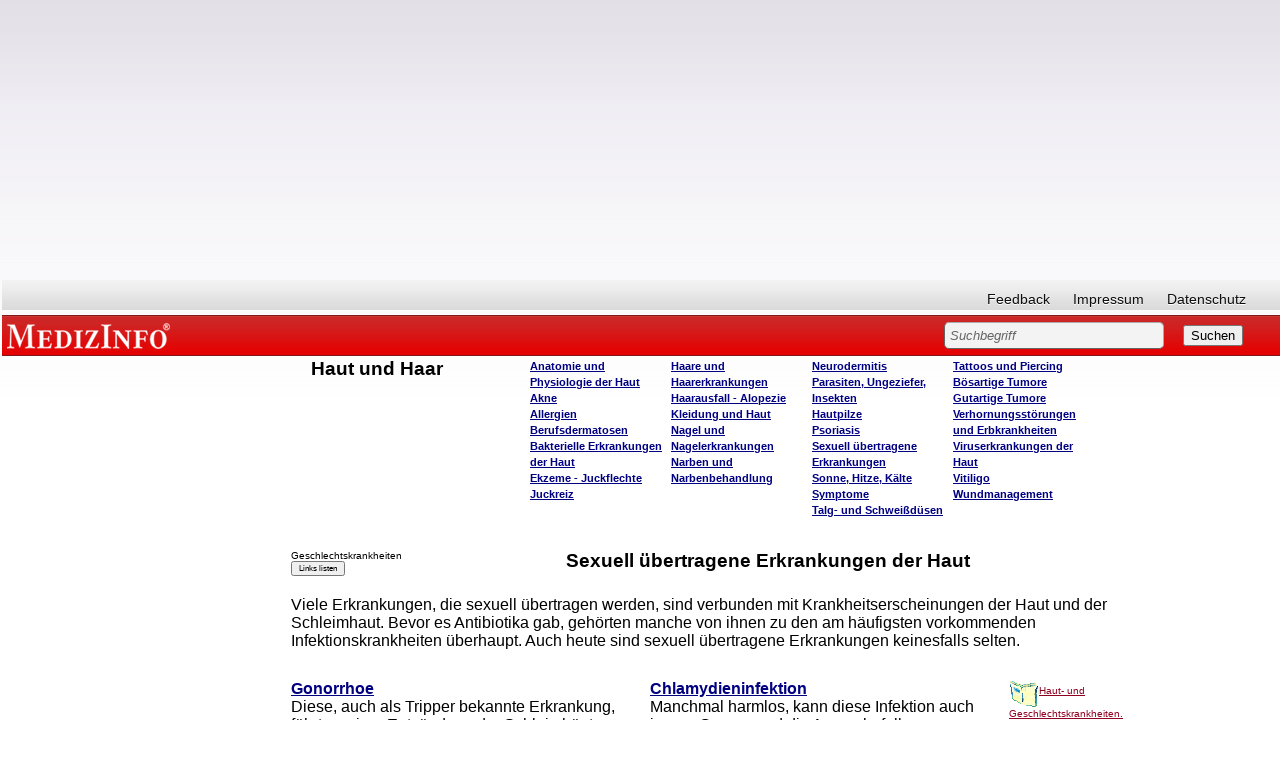

--- FILE ---
content_type: text/html; charset=iso-8859-1
request_url: https://www.medizinfo.de/hautundhaar/sex/sex.htm
body_size: 10776
content:
<html><head><script>var __ezHttpConsent={setByCat:function(src,tagType,attributes,category,force,customSetScriptFn=null){var setScript=function(){if(force||window.ezTcfConsent[category]){if(typeof customSetScriptFn==='function'){customSetScriptFn();}else{var scriptElement=document.createElement(tagType);scriptElement.src=src;attributes.forEach(function(attr){for(var key in attr){if(attr.hasOwnProperty(key)){scriptElement.setAttribute(key,attr[key]);}}});var firstScript=document.getElementsByTagName(tagType)[0];firstScript.parentNode.insertBefore(scriptElement,firstScript);}}};if(force||(window.ezTcfConsent&&window.ezTcfConsent.loaded)){setScript();}else if(typeof getEzConsentData==="function"){getEzConsentData().then(function(ezTcfConsent){if(ezTcfConsent&&ezTcfConsent.loaded){setScript();}else{console.error("cannot get ez consent data");force=true;setScript();}});}else{force=true;setScript();console.error("getEzConsentData is not a function");}},};</script>
<script>var ezTcfConsent=window.ezTcfConsent?window.ezTcfConsent:{loaded:false,store_info:false,develop_and_improve_services:false,measure_ad_performance:false,measure_content_performance:false,select_basic_ads:false,create_ad_profile:false,select_personalized_ads:false,create_content_profile:false,select_personalized_content:false,understand_audiences:false,use_limited_data_to_select_content:false,};function getEzConsentData(){return new Promise(function(resolve){document.addEventListener("ezConsentEvent",function(event){var ezTcfConsent=event.detail.ezTcfConsent;resolve(ezTcfConsent);});});}</script>
<script>if(typeof _setEzCookies!=='function'){function _setEzCookies(ezConsentData){var cookies=window.ezCookieQueue;for(var i=0;i<cookies.length;i++){var cookie=cookies[i];if(ezConsentData&&ezConsentData.loaded&&ezConsentData[cookie.tcfCategory]){document.cookie=cookie.name+"="+cookie.value;}}}}
window.ezCookieQueue=window.ezCookieQueue||[];if(typeof addEzCookies!=='function'){function addEzCookies(arr){window.ezCookieQueue=[...window.ezCookieQueue,...arr];}}
addEzCookies([{name:"ezoab_140607",value:"mod57; Path=/; Domain=medizinfo.de; Max-Age=7200",tcfCategory:"store_info",isEzoic:"true",},{name:"ezosuibasgeneris-1",value:"4cb5abac-9a24-4b6b-6ec5-67e680b37b8b; Path=/; Domain=medizinfo.de; Expires=Fri, 22 Jan 2027 22:05:12 UTC; Secure; SameSite=None",tcfCategory:"understand_audiences",isEzoic:"true",}]);if(window.ezTcfConsent&&window.ezTcfConsent.loaded){_setEzCookies(window.ezTcfConsent);}else if(typeof getEzConsentData==="function"){getEzConsentData().then(function(ezTcfConsent){if(ezTcfConsent&&ezTcfConsent.loaded){_setEzCookies(window.ezTcfConsent);}else{console.error("cannot get ez consent data");_setEzCookies(window.ezTcfConsent);}});}else{console.error("getEzConsentData is not a function");_setEzCookies(window.ezTcfConsent);}</script><script type="text/javascript" data-ezscrex='false' data-cfasync='false'>window._ezaq = Object.assign({"edge_cache_status":12,"edge_response_time":418,"url":"https://www.medizinfo.de/hautundhaar/sex/sex.htm"}, typeof window._ezaq !== "undefined" ? window._ezaq : {});</script><script type="text/javascript" data-ezscrex='false' data-cfasync='false'>window._ezaq = Object.assign({"ab_test_id":"mod57"}, typeof window._ezaq !== "undefined" ? window._ezaq : {});window.__ez=window.__ez||{};window.__ez.tf={};</script><script type="text/javascript" data-ezscrex='false' data-cfasync='false'>window.ezDisableAds = true;</script><script data-ezscrex='false' data-cfasync='false' data-pagespeed-no-defer>var __ez=__ez||{};__ez.stms=Date.now();__ez.evt={};__ez.script={};__ez.ck=__ez.ck||{};__ez.template={};__ez.template.isOrig=true;window.__ezScriptHost="//www.ezojs.com";__ez.queue=__ez.queue||function(){var e=0,i=0,t=[],n=!1,o=[],r=[],s=!0,a=function(e,i,n,o,r,s,a){var l=arguments.length>7&&void 0!==arguments[7]?arguments[7]:window,d=this;this.name=e,this.funcName=i,this.parameters=null===n?null:w(n)?n:[n],this.isBlock=o,this.blockedBy=r,this.deleteWhenComplete=s,this.isError=!1,this.isComplete=!1,this.isInitialized=!1,this.proceedIfError=a,this.fWindow=l,this.isTimeDelay=!1,this.process=function(){f("... func = "+e),d.isInitialized=!0,d.isComplete=!0,f("... func.apply: "+e);var i=d.funcName.split("."),n=null,o=this.fWindow||window;i.length>3||(n=3===i.length?o[i[0]][i[1]][i[2]]:2===i.length?o[i[0]][i[1]]:o[d.funcName]),null!=n&&n.apply(null,this.parameters),!0===d.deleteWhenComplete&&delete t[e],!0===d.isBlock&&(f("----- F'D: "+d.name),m())}},l=function(e,i,t,n,o,r,s){var a=arguments.length>7&&void 0!==arguments[7]?arguments[7]:window,l=this;this.name=e,this.path=i,this.async=o,this.defer=r,this.isBlock=t,this.blockedBy=n,this.isInitialized=!1,this.isError=!1,this.isComplete=!1,this.proceedIfError=s,this.fWindow=a,this.isTimeDelay=!1,this.isPath=function(e){return"/"===e[0]&&"/"!==e[1]},this.getSrc=function(e){return void 0!==window.__ezScriptHost&&this.isPath(e)&&"banger.js"!==this.name?window.__ezScriptHost+e:e},this.process=function(){l.isInitialized=!0,f("... file = "+e);var i=this.fWindow?this.fWindow.document:document,t=i.createElement("script");t.src=this.getSrc(this.path),!0===o?t.async=!0:!0===r&&(t.defer=!0),t.onerror=function(){var e={url:window.location.href,name:l.name,path:l.path,user_agent:window.navigator.userAgent};"undefined"!=typeof _ezaq&&(e.pageview_id=_ezaq.page_view_id);var i=encodeURIComponent(JSON.stringify(e)),t=new XMLHttpRequest;t.open("GET","//g.ezoic.net/ezqlog?d="+i,!0),t.send(),f("----- ERR'D: "+l.name),l.isError=!0,!0===l.isBlock&&m()},t.onreadystatechange=t.onload=function(){var e=t.readyState;f("----- F'D: "+l.name),e&&!/loaded|complete/.test(e)||(l.isComplete=!0,!0===l.isBlock&&m())},i.getElementsByTagName("head")[0].appendChild(t)}},d=function(e,i){this.name=e,this.path="",this.async=!1,this.defer=!1,this.isBlock=!1,this.blockedBy=[],this.isInitialized=!0,this.isError=!1,this.isComplete=i,this.proceedIfError=!1,this.isTimeDelay=!1,this.process=function(){}};function c(e,i,n,s,a,d,c,u,f){var m=new l(e,i,n,s,a,d,c,f);!0===u?o[e]=m:r[e]=m,t[e]=m,h(m)}function h(e){!0!==u(e)&&0!=s&&e.process()}function u(e){if(!0===e.isTimeDelay&&!1===n)return f(e.name+" blocked = TIME DELAY!"),!0;if(w(e.blockedBy))for(var i=0;i<e.blockedBy.length;i++){var o=e.blockedBy[i];if(!1===t.hasOwnProperty(o))return f(e.name+" blocked = "+o),!0;if(!0===e.proceedIfError&&!0===t[o].isError)return!1;if(!1===t[o].isComplete)return f(e.name+" blocked = "+o),!0}return!1}function f(e){var i=window.location.href,t=new RegExp("[?&]ezq=([^&#]*)","i").exec(i);"1"===(t?t[1]:null)&&console.debug(e)}function m(){++e>200||(f("let's go"),p(o),p(r))}function p(e){for(var i in e)if(!1!==e.hasOwnProperty(i)){var t=e[i];!0===t.isComplete||u(t)||!0===t.isInitialized||!0===t.isError?!0===t.isError?f(t.name+": error"):!0===t.isComplete?f(t.name+": complete already"):!0===t.isInitialized&&f(t.name+": initialized already"):t.process()}}function w(e){return"[object Array]"==Object.prototype.toString.call(e)}return window.addEventListener("load",(function(){setTimeout((function(){n=!0,f("TDELAY -----"),m()}),5e3)}),!1),{addFile:c,addFileOnce:function(e,i,n,o,r,s,a,l,d){t[e]||c(e,i,n,o,r,s,a,l,d)},addDelayFile:function(e,i){var n=new l(e,i,!1,[],!1,!1,!0);n.isTimeDelay=!0,f(e+" ...  FILE! TDELAY"),r[e]=n,t[e]=n,h(n)},addFunc:function(e,n,s,l,d,c,u,f,m,p){!0===c&&(e=e+"_"+i++);var w=new a(e,n,s,l,d,u,f,p);!0===m?o[e]=w:r[e]=w,t[e]=w,h(w)},addDelayFunc:function(e,i,n){var o=new a(e,i,n,!1,[],!0,!0);o.isTimeDelay=!0,f(e+" ...  FUNCTION! TDELAY"),r[e]=o,t[e]=o,h(o)},items:t,processAll:m,setallowLoad:function(e){s=e},markLoaded:function(e){if(e&&0!==e.length){if(e in t){var i=t[e];!0===i.isComplete?f(i.name+" "+e+": error loaded duplicate"):(i.isComplete=!0,i.isInitialized=!0)}else t[e]=new d(e,!0);f("markLoaded dummyfile: "+t[e].name)}},logWhatsBlocked:function(){for(var e in t)!1!==t.hasOwnProperty(e)&&u(t[e])}}}();__ez.evt.add=function(e,t,n){e.addEventListener?e.addEventListener(t,n,!1):e.attachEvent?e.attachEvent("on"+t,n):e["on"+t]=n()},__ez.evt.remove=function(e,t,n){e.removeEventListener?e.removeEventListener(t,n,!1):e.detachEvent?e.detachEvent("on"+t,n):delete e["on"+t]};__ez.script.add=function(e){var t=document.createElement("script");t.src=e,t.async=!0,t.type="text/javascript",document.getElementsByTagName("head")[0].appendChild(t)};__ez.dot=__ez.dot||{};__ez.queue.addFileOnce('/detroitchicago/boise.js', '/detroitchicago/boise.js?gcb=195-3&cb=5', true, [], true, false, true, false);__ez.queue.addFileOnce('/parsonsmaize/abilene.js', '/parsonsmaize/abilene.js?gcb=195-3&cb=e80eca0cdb', true, [], true, false, true, false);__ez.queue.addFileOnce('/parsonsmaize/mulvane.js', '/parsonsmaize/mulvane.js?gcb=195-3&cb=e75e48eec0', true, ['/parsonsmaize/abilene.js'], true, false, true, false);__ez.queue.addFileOnce('/detroitchicago/birmingham.js', '/detroitchicago/birmingham.js?gcb=195-3&cb=539c47377c', true, ['/parsonsmaize/abilene.js'], true, false, true, false);</script>
<script data-ezscrex="false" type="text/javascript" data-cfasync="false">window._ezaq = Object.assign({"ad_cache_level":0,"adpicker_placement_cnt":0,"ai_placeholder_cache_level":0,"ai_placeholder_placement_cnt":-1,"domain":"medizinfo.de","domain_id":140607,"ezcache_level":1,"ezcache_skip_code":0,"has_bad_image":0,"has_bad_words":0,"is_sitespeed":0,"lt_cache_level":0,"response_size":28453,"response_size_orig":22576,"response_time_orig":607,"template_id":5,"url":"https://www.medizinfo.de/hautundhaar/sex/sex.htm","word_count":0,"worst_bad_word_level":0}, typeof window._ezaq !== "undefined" ? window._ezaq : {});__ez.queue.markLoaded('ezaqBaseReady');</script>
<script type='text/javascript' data-ezscrex='false' data-cfasync='false'>
window.ezAnalyticsStatic = true;

function analyticsAddScript(script) {
	var ezDynamic = document.createElement('script');
	ezDynamic.type = 'text/javascript';
	ezDynamic.innerHTML = script;
	document.head.appendChild(ezDynamic);
}
function getCookiesWithPrefix() {
    var allCookies = document.cookie.split(';');
    var cookiesWithPrefix = {};

    for (var i = 0; i < allCookies.length; i++) {
        var cookie = allCookies[i].trim();

        for (var j = 0; j < arguments.length; j++) {
            var prefix = arguments[j];
            if (cookie.indexOf(prefix) === 0) {
                var cookieParts = cookie.split('=');
                var cookieName = cookieParts[0];
                var cookieValue = cookieParts.slice(1).join('=');
                cookiesWithPrefix[cookieName] = decodeURIComponent(cookieValue);
                break; // Once matched, no need to check other prefixes
            }
        }
    }

    return cookiesWithPrefix;
}
function productAnalytics() {
	var d = {"pr":[6],"omd5":"61e5eb21a4ca73fd084a2279d043e386","nar":"risk score"};
	d.u = _ezaq.url;
	d.p = _ezaq.page_view_id;
	d.v = _ezaq.visit_uuid;
	d.ab = _ezaq.ab_test_id;
	d.e = JSON.stringify(_ezaq);
	d.ref = document.referrer;
	d.c = getCookiesWithPrefix('active_template', 'ez', 'lp_');
	if(typeof ez_utmParams !== 'undefined') {
		d.utm = ez_utmParams;
	}

	var dataText = JSON.stringify(d);
	var xhr = new XMLHttpRequest();
	xhr.open('POST','/ezais/analytics?cb=1', true);
	xhr.onload = function () {
		if (xhr.status!=200) {
            return;
		}

        if(document.readyState !== 'loading') {
            analyticsAddScript(xhr.response);
            return;
        }

        var eventFunc = function() {
            if(document.readyState === 'loading') {
                return;
            }
            document.removeEventListener('readystatechange', eventFunc, false);
            analyticsAddScript(xhr.response);
        };

        document.addEventListener('readystatechange', eventFunc, false);
	};
	xhr.setRequestHeader('Content-Type','text/plain');
	xhr.send(dataText);
}
__ez.queue.addFunc("productAnalytics", "productAnalytics", null, true, ['ezaqBaseReady'], false, false, false, true);
</script><base href="https://www.medizinfo.de/hautundhaar/sex/sex.htm"/>
<title>Übersicht: Sexuell übertragene Hautkrankheiten</title>
<meta name="GENERATOR" content="Microsoft FrontPage 3.0"/>
<meta name="description" content="Die Haut ist das größte Organ des Menschen und hat vielfältige Aufgaben zu erfüllen. Sie bietet Schutz vor schädigenden Umwelteinflüssen und beinhaltet den Tastsinn, das Schmerz-, Wärme- und Kälteempfinden. Die Haut kann sogar Gefühle ausdrücken. Durch ihren direkten Kontakt mit der Aussenwelt ist die Haut vielen schädigenden Einflüssen ausgesetzt. Hauterkrankungen nehmen immer mehr zu. Sie sind vielfach nicht nur unangenehm und sehen häufig nicht sehr schön aus, sie können auch weitreichende Folgen auf Körper und Geist haben. Das zeigt diese Darstellung der häufigsten Erkrankungen der Haut, Haare und Nägel."/>
<meta name="keywords" content="Haut;Hauterkrankungen;Dermatologie;Haar;Nagel;Epidermis;Lederhaut;Hauttypen;Macula;Quaddel;Utrica;Vesicula;Pustula;Ulcus;Schuppen;Bakterien;Grindflechte;Wundrose;Erythrasma;Strahlenpilzkrankheit;Phlegmone;Hauttuberkulose;Lepra;Seborrhö;Hyperplasie;Anhidrose;Hyperhidrose;Hidradenitis;Follikulitis;Furunkel;Karbunkel;Alopezie;Hypertrichose;Krätze;Skabies;Läuse;Flöhe;Wanzen;Zecken;Paronychie;Onychogryphose;Albinismus;Depigmentierung;Vitiligo;Leberfleck;Melasma;Soor;Kandidose;Dermatosen;Tineae;Akne;Psoriasis;Neurodermitis;Tripper;Gonorhö;Chlamydieninfektionen;Syphilis;Lues;Herpes;Schuppenflechte;Psoriasis;Ichthyosis;Erythrodermien;Gürtelrose;Herpes zoster;Warzen;Pocken;Keloide;Muttermal;Nävi;Feuermal;Blutschwämmchen;Hämangiom;Basaliom;Hautkrebs;Spinaliom;Malignes Melanom;Karposi-Sarkom;Sonnenbrand;Verbrennungen;Erfrierungen;Hautpflege;Pemphigus;Phemphigoide;Lupus erythematodes;Sklerodermie;Allergien;Nesselsucht;Ödem;anaphylaktischer Schock;Ekzem;Kontaktekzem;Arzneiexanthem"/>
<meta name="robots" content="follow"/>
<basefont face="Helvetica, Arial"></basefont>
<link rel="stylesheet" type="text/css" href="//www.medizinfo.de/medizinfo/css/medizinfo.css"/>

<meta name="Microsoft Theme" content="none"/>
<meta name="Microsoft Border" content="tlrb, default"/>
<link rel='canonical' href='https://www.medizinfo.de/hautundhaar/sex/sex.htm' />
<script type='text/javascript'>
var ezoTemplate = 'orig_site';
var ezouid = '1';
var ezoFormfactor = '1';
</script><script data-ezscrex="false" type='text/javascript'>
var soc_app_id = '0';
var did = 140607;
var ezdomain = 'medizinfo.de';
var ezoicSearchable = 1;
</script></head>

<body bgcolor="white" text="black" link="navy" vlink="purple" alink="navy" font-family="Arial, Helvetica"><!--msnavigation--><table border="0" cellpadding="0" cellspacing="0" width="100%"><tbody><tr><td>
	<p>
	</p>
	<p>
	</p><div class="custom_width">
<!-- start David script section -->
<script type="text/javascript" src="//ajax.googleapis.com/ajax/libs/jquery/1.4.2/jquery.min.js"></script>
<!-- End David script section -->

<!-- start Adsense automatische Anzeigen -->
<script async="" src="//pagead2.googlesyndication.com/pagead/js/adsbygoogle.js"></script>
<script>
     (adsbygoogle = window.adsbygoogle || []).push({
          google_ad_client: "ca-pub-3773743704862245",
          enable_page_level_ads: true
     });
</script>
<!-- ENDE Adsense automatische Anzeigen -->

<!-- Google ADS Start //-->
<script async="" src="https://pagead2.googlesyndication.com/pagead/js/adsbygoogle.js"></script>
<ins class="adsbygoogle" style="display:block; text-align:center;" data-ad-layout="in-article" data-ad-format="fluid" data-ad-client="ca-pub-3773743704862245" data-ad-slot="1588075039"></ins>
<script>
     (adsbygoogle = window.adsbygoogle || []).push({});
</script>
<!-- Google ADS Ende //-->

<style>
body.naMediaAd_WALLPAPER {
  margin-top: 0;
  margin-right: 0;
  min-width: 880px;
  width: expression(document.body.clientWidth < 880 ? "880px" : "auto");
}

body.naMediaAd_WALLPAPER {
  position: relative;
  min-width: 880px;
  width: expression(document.body.clientWidth < 880 ? "880px": "auto");
  height: 1%;
}

body.naMediaAd_WALLPAPER #nab_top_container2 {
  height: 90px;
}

body.naMediaAd_WALLPAPER #nab_top_container1 {
  position: absolute;
  top: 0px;
  right: 160px;
}

body.naMediaAd_WALLPAPER .naMediaAd_SUPERBANNER {
  text-align: right;
}

body.naMediaAd_WALLPAPER div.header_wallpaper {
  width: 160px;
  min-width: 160px;
}

body.naMediaAd_WALLPAPER td.spacer {
  background-color: #fff;
}

body.naMediaAd_WALLPAPER #nab_side_container { 
}

body.naMediaAd_WALLPAPER .naMediadAd_WIDE_SKYSCRAPER {
  width: 160px;
  text-align: left;
}
</style>






<div id="ip_page_wrapper">
	<div id="ip_content_wrapper">



<div id="header">
				<div id="nav">
										<ul id="primary">
						
					</ul>
					<ul id="secondary">
						<li><a href="/html/feedbackform.htm">Feedback</a></li>
						<li><a href="/html/presse.html#Impressum">Impressum</a></li>
						<li><a href="/html/datenschutzerklaerung.html">Datenschutz</a></li>
						
					</ul>
					<br class="clear"/>
				</div><!--nav ende-->
				
				<div id="topBar">
					<h6 id="topBar"><a href="//www.medizinfo.de/" rel="home" title="Unabhängige Informationen über Krankheiten, Symptome, Therapien und Vorbeugemaßnahmen" target="_parent">MEDIZINFO</a></h6> 
					<div id="search">
						<form method="GET" action="/dhtml/search.php"><input type="hidden" name="ps" value="20"/><input type="hidden" name="LocalCharset" value="iso-8859-1"/><input type="hidden" name="o" value="0"/><input type="hidden" name="m" value="bool"/>
						
							<input type="text" size="40" name="q" value="Suchbegriff" class="sField"/>
							<input type="submit" value="Suchen"/>
												</form>
					

</div>
				</div><!--topBar ende-->
				
				</div><!--header ende-->
				
<div id="naMediaAd_BILLBOARD">

</div>
<div id="nab_top_container2">
<div id="nab_top_container">
<div align="center" id="naMediaAd_SUPERBANNER">
<!-- Netzathleten Zwischenschichtaufruf Start //-->
<!-- Netzathleten Zwischenschichtaufruf Start //-->
</div>
</div>
</div>	
		
<!--Löschen bzw. Wiederherstellen von Text in Textfeldern-->
<script type="text/javascript"> 
	function init(){
	var inp = document.getElementsByTagName('input');
	for(var i = 0; i < inp.length; i++) {
		if(inp[i].type == 'text') {
			inp[i].setAttribute('rel',inp[i].defaultValue)
			inp[i].onfocus = function() {
				if(this.value == this.getAttribute('rel')) {
					this.value = '';
				} else {
					return false;
				}
			}
			inp[i].onblur = function() {
				if(this.value == '') {
					this.value = this.getAttribute('rel');
				} else {
					return false;
				}
			}
			inp[i].ondblclick = function() {
				this.value = this.getAttribute('rel')
			}
		}
	}
}
if(document.childNodes) {
	window.onload = init
}
</script>

</div>


<p></p>
	<div>
		<table id="webnavigation" border="0" cellspacing="0" cellpadding="2">
			<tbody><tr>
				<td class="wspace"></td>
				<td class="webnav1"></td>
				<td>
				<table width="100%">
					<tbody><tr>
						<script type="text/javascript">
<!--

var currentPage = document.location.href.substring(document.location.href.lastIndexOf("/")+1, document.location.href.length);

if(currentPage =="start.shtml")

document.write("<td class=\"webnavwide\"></td>");


else 
{
 document.write("<td class=\"webnavtight\"></td>");
  };
//--></script>
						<td class="webnav2" valign="top"><a name="top"></a>
						<h1>Haut und Haar</h1>
						</td>
						<td class="webnav3" valign="top">
												<h4>
						<a href="../anatomie/anatomie.htm">Anatomie und 
												Physiologie der Haut</a><br/>
												<a href="../akne/akne.htm">Akne</a> <br/>
						<a href="../allergie/allergie.htm">Allergien</a> <br/>
						<a href="../berufsdermatosen/start.shtml">
						Berufsdermatosen</a> <br/>
						<a href="../bakterien/bakterien.htm">Bakterielle 
												Erkrankungen der Haut</a> <br/>
						<a href="../ekzeme/start.shtml">Ekzeme - 
						Juckflechte </a> <br/>
						<a href="../juckreiz/start.shtml">Juckreiz</a></h4>
						</td>
						<td class="webnav4" valign="top">
					
						<h4>
						<a href="../haar/haar.htm">Haare und Haarerkrankungen</a> <br/>
						<a href="../haar/haarausfall/start.shtml">Haarausfall - 
						Alopezie</a> <br/>
						<a href="../kleidung/kleidung.htm">Kleidung und Haut</a><br/>
						<a href="../nagel/nagel.htm">Nagel und Nagelerkrankungen</a> <br/>
						<a href="../narben/start.shtml">Narben und 
						Narbenbehandlung</a> </h4>
						</td>
						<td class="webnav5" valign="top">
						<h4>
						<a href="../neurodermitis/start.shtml">Neurodermitis</a>
						<br/>
						<a href="../parasiten/parasiten.htm">Parasiten, 
						Ungeziefer, Insekten</a> <br/>
						<a href="../pilze/pilze.htm">Hautpilze</a> <br/>
						<a href="../psoriasis/start.shtml">Psoriasis</a> <br/>
						<a href="sex.htm">Sexuell übertragene 
						Erkrankungen</a> <br/>
						<a href="../sonne/sonne.htm">Sonne, Hitze, Kälte</a><br/>
						<a href="../symptome.htm">
						Symptome</a><br/>
						<a href="../druesen/druesen.htm">Talg- und Schweißdüsen</a>
						</h4>
						</td>
						
						
						<td class="webnav6" valign="top">		<h4>
						<a href="../tattoo/tattoo.htm">Tattoos und Piercing</a>
						<br/>
						<a href="../t2/t2.htm">Bösartige Tumore</a> <br/>
						<a href="../t1/t1.htm">Gutartige Tumore</a> <br/>
						<a href="../horn.htm">Verhornungsstörungen und Erbkrankheiten</a> <br/>
						<a href="../viren/viren.htm">Viruserkrankungen der Haut</a> <br/>
						<a href="../vitiligo/start.shtml">Vitiligo</a> <br/>
						<a href="../../wundmanagement/wundmanagement.htm">
						Wundmanagement</a> </h4></td>

						
						
						<td>
						<div class="header_wallpaper">
						</div>
						</td>
					</tr>
				</tbody></table>
				</td>
				<td width="184px"></td>
			</tr>
		</tbody></table>
	</div>


	</div></div></td></tr><!--msnavigation--></tbody></table><!--msnavigation--><table dir="ltr" border="0" cellpadding="0" cellspacing="0" width="100%"><tbody><tr><td valign="top" width="1%">

<div id="mainnavigation">
	
	<div id="col_sideleft">



<div id="nointelliTXT">

<div id="colAdsense">

<script async="" src="https://pagead2.googlesyndication.com/pagead/js/adsbygoogle.js"></script>
<!-- arne_neu_160x600 -->
<ins class="adsbygoogle" style="display:inline-block;width:160px;height:600px" data-ad-client="ca-pub-3773743704862245" data-ad-slot="2383323570"></ins>
<script>
(adsbygoogle = window.adsbygoogle || []).push({});
</script>

</div><!--colAdsense ende-->
</div><!--nointelliTXT ende-->


</div><!--col_sideleft ende-->


	</div>
<p>
<script type="text/javascript">
<!--

var navheight = document.getElementById("webnavigation").offsetHeight;
var add = 11;

var height = add*1+navheight*1;
document.getElementById("mainnavigation").style.marginTop = "-"+height+"px";

//--></script>
</p>
</td><td valign="top" width="24"></td><!--msnavigation--><td valign="top">
<div align="center"><center>

<table border="0" width="90%" bgcolor="#FFFFFF" cellspacing="10">
  <tbody><tr>
    <td width="30%" bgcolor="#FFFFFF" valign="top"><form action="/dhtml/medizinfo.php" method="POST">
      <input type="hidden" name="fkopf" value="suchkopf.html"/><input type="hidden" name="mainindex" value=""/><input type="hidden" name="ressorts" value="Geschlechtskrankheiten"/><div align="left"><p><font face="Helvetica, Arial" size="1">Geschlechtskrankheiten<br/>
      <input type="submit" value="Links listen" style="font-family: Arial; font-size: 8"/></font></p>
      </div>
    </form>
    </td>
    <td width="70%" bgcolor="#FFFFFF" valign="top"><font face="Helvetica, Arial"><big><strong>Sexuell
    übertragene Erkrankungen der Haut</strong></big></font></td>
  </tr>
  <tr>
    <td width="100%" colspan="2"><font face="Helvetica, Arial">Viele Erkrankungen, die sexuell
    übertragen werden, sind verbunden mit Krankheitserscheinungen der Haut und der
    Schleimhaut. Bevor es Antibiotika gab, gehörten manche von ihnen zu den am häufigsten
    vorkommenden Infektionskrankheiten überhaupt. Auch heute sind sexuell übertragene
    Erkrankungen keinesfalls selten. </font></td>
  </tr>
</tbody></table>
</center></div><div align="center"><center>

<table border="0" width="90%" cellspacing="10" bgcolor="#FFFFFF">
  <tbody><tr>
    <td width="40%" bgcolor="#FFFFFF" valign="top" align="left"><font face="Helvetica, Arial"><a href="gonorhoe.htm"><strong>Gonorrhoe</strong></a><br/>
    Diese, auch als Tripper bekannte Erkrankung, führt zu einer Entzündung der
    Schleimhäute.</font></td>
    <td width="40%" bgcolor="#FFFFFF" valign="top" align="left"><font face="Helvetica, Arial"><a href="chlamydien.htm"><strong>Chlamydieninfektion</strong></a><br/>
    Manchmal harmlos, kann diese Infektion auch innere Organe und die Augen befallen.</font></td>
    <td width="20%" bgcolor="#FFFFFF" valign="top" align="left"><font face="Helvetica, Arial"><a href="http://www.amazon.de/exec/obidos/ASIN/3211811087/medizisbn"><img src="/html/images/literaturbutton.gif" alt="Buch dazu anzeigen" border="0" align="middle"/><font color="#900020" size="1">Haut- und Geschlechtskrankheiten. Methodische Diagnose und
    Therapie für Studium und Praxis.</font></a></font></td>
  </tr>
  <tr>
    <td width="40%" valign="top" bgcolor="#FFFFFF" align="left"><font face="Helvetica, Arial"><a href="herpesgenitalis.htm"><strong>Herpes genitalis</strong></a><br/>
    Oft sind Betroffene schon lange Jahre Träger der Herpes-Viren, ohne daß sie krank
    geworden sind.</font></td>
    <td width="40%" bgcolor="#FFFFFF" valign="top" align="left"><font face="Helvetica, Arial"><strong><a href="syphilis.htm">Syphilis</a><br/>
    </strong>Diese Krankheit, die auch Lues oder Harter Schanker genannt wird, ist schwere,
    chronisch verlaufende bakterielle Infektion.</font></td>
    <td width="20%" bgcolor="#FFFFFF" valign="top" align="left"><font face="Helvetica, Arial"><a href="http://www.amazon.de/exec/obidos/ASIN/3134820064/medizisbn"><img src="/html/images/literaturbutton.gif" alt="Buch dazu anzeigen" border="0" align="middle"/><font color="#900020" size="1">Haut- und Geschlechtskrankheiten. Ein Lehrbuch für
    Krankenpflegeberufe. (Lernmaterialien)</font></a></font></td>
  </tr>
  <tr>
    <td width="40%" bgcolor="#FFFFFF" valign="top" align="left"><font face="Helvetica, Arial"><a href="ulcusmolle.htm"><strong>Ulcus molle</strong></a><br/>
    Der weiche Schanker, wie Ulcus molle auch genannt wird, kommt vorwiegend in den Tropen
    vor.</font></td>
    <td width="40%" bgcolor="#FFFFFF" valign="top" align="left"><font face="Helvetica, Arial"><a href="feigwarzen/start.shtml"><strong>Feigwarzen</strong></a><br/>
    Die Condylomata acuminata lieben feuchte und warme Hautfalten und die Schleimhaut.</font></td>
    <td width="20%" bgcolor="#FFFFFF" valign="top" align="left"><font face="Helvetica, Arial"><a href="http://www.amazon.de/exec/obidos/ASIN/3541062266/medizisbn"><img src="/html/images/literaturbutton.gif" alt="Buch dazu anzeigen" border="0" align="middle"/><font color="#900020" size="1">Haut- und Geschlechtskrankheiten.</font></a><font color="#900020" size="1"><br/>
    </font><a href="http://www.amazon.de/exec/obidos/ASIN/3925831223/medizisbn"><img src="/html/images/literaturbutton.gif" alt="Buch dazu anzeigen" border="0" align="middle"/><font color="#900020" size="1">Amors vergifteter Pfeil. Kulturgeschichte einer verschwiegenen
    Krankheit.</font></a></font></td>
  </tr>
</tbody></table>
</center></div><div align="center"><center>

<table width="90%" cellspacing="10" bgcolor="#FFFFFF">
  <tbody><tr>
    <td align="center" valign="top" bgcolor="#FFFFFF" width="33%"></td>
    <td align="center" valign="top" bgcolor="#FFFFFF" width="34%"></td>
    <td align="center" valign="top" bgcolor="#FFFFFF" width="33%"></td>
  </tr>
</tbody></table>
</center></div>

<p><font face="Helvetica, Arial">&nbsp; </font>
<!--msnavigation--></p></td><td valign="top" width="24"></td><td valign="top" width="1%">
<p>
</p><div id="nab_side_container" style="right: 0px">
<!-- Google ADS Start //-->
	
<script async="" src="https://pagead2.googlesyndication.com/pagead/js/adsbygoogle.js"></script>
<!-- MedizInfoSkyscraperneu -->
<ins class="adsbygoogle" style="display:block" data-ad-client="ca-pub-3773743704862245" data-ad-slot="1855668343" data-ad-format="auto" data-full-width-responsive="true"></ins>
<script>
(adsbygoogle = window.adsbygoogle || []).push({});
</script>
<!-- Google ADS Ende //-->

</div><p></p>

</td></tr><!--msnavigation--></tbody></table><!--msnavigation--><table border="0" cellpadding="0" cellspacing="0" width="100%"><tbody><tr><td>
<p>
</p><div style=""><table border="0" width="100%" bgcolor="#FFFFFF" height="1">
<tbody><tr align="center"><td width="25%" bgcolor="#FFFFFF"></td><td align="left" colspan="3">

<!-- start David script section -->
<script type="text/javascript">

        jQuery(document).ready(function(){

            if (jQuery(".webnavtight")[0]){

                var cleftoffset=jQuery(".cleft").offset();
                var webnavtightoffset=jQuery(".webnavtight").offset();
                var mainnavigationwidth = jQuery("#mainnavigation").outerWidth();
                var tdwidth = 34

                var misub = mainnavigationwidth+tdwidth
                var misum = misub-webnavtightoffset.left

                jQuery(".webnavtight").css("width",misum);
            };


            if (jQuery(".webnavwide")[0]){

                if(jQuery(".cpromo")[0]){
                    var cleftoffset=jQuery(".cleft").offset();
                    var webnavwideoffset=jQuery(".webnavwide").offset();
                    var cpromowidth = jQuery(".cpromo").outerWidth();
                    var mainnavigationwidth = jQuery("#mainnavigation").outerWidth();
                    var tdwidth = 24

                    var misub = mainnavigationwidth+cpromowidth+tdwidth
                    var misum = misub-webnavwideoffset.left

                   
                }
                else{
                var cleftoffset=jQuery(".cleft").offset();
                var webnavwideoffset=jQuery(".webnavwide").offset();
                var mainnavigationwidth = jQuery("#mainnavigation").outerWidth();
                var tdwidth = 34

                var misub = mainnavigationwidth+tdwidth
                var misum = misub-webnavwideoffset.left
               
            };
            jQuery(".webnavwide").css("width",misum);
        };

        });
</script>
<!-- End David script section -->

<!-- Contentempfehlung_medizinfo -->
<!-- END Contentempfehlung_medizinfo -->

<!-- start AdSense script section -->

<!-- End AdSense script section -->

</td>
</tr>
<tr>
			<td width="20%" bgcolor="#FFFFFF" height="54"><br/>
						</td>

			<td width="20%" bgcolor="#FFFFFF" height="54">
			
			<form method="GET" action="/dhtml/search.php"><input type="hidden" name="ps" value="20"/><input type="hidden" name="LocalCharset" value="iso-8859-1"/><input type="hidden" name="o" value="0"/><input type="hidden" name="m" value="bool"/>
						
							<input type="text" size="40" name="q" value="Suchbegriff" class="sField"/>
							<input type="submit" value="MedizInfo Durchsuchen"/>
												</form>


						</td>
			<td width="20%" bgcolor="#FFFFFF" height="54" align="center">
			<p style="font-size: smaller"><font face="Helvetica, Arial">
			<a target="_parent" href="//www.medizinfo.de" rel="home" title="Unabhängige Informationen über Krankheiten, Symptome, Therapien und Vorbeugemaßnahmen">
			<img src="/images/logo.gif" alt="MedizInfo®Homepage" border="0" width="145" height="35"/></a></font><a target="_parent" href="//www.medizinfo.de" rel="home" title="Unabhängige Informationen über Krankheiten, Symptome, Therapien und Vorbeugemaßnahmen"><br/>
			<font face="Helvetica, Arial" size="1"><strong>zur Startseite</strong></font></a>
			<br/>
			</p></td>
			<td width="20%" bgcolor="#FFFFFF" height="54">
			<a href="./"><font face="Helvetica, Arial"><small><small>
			zur Übersicht<br/>
			des Unterthemas</small></small></font></a></td>
			
			<td width="20%" bgcolor="#FFFFFF" height="54">
			<a href="../"><font face="Helvetica, Arial"><small><small>
			zur Übersicht<br/>
			des Oberthemas</small></small></font></a></td>

			
		</tr>
		
		
		
		
		
	</tbody></table>
	</div>
	<div id="nav">
				
<ul id="primary">
						<li><a href="http://www.klinikbewertungen.de/">Klinikbewertungen</a></li>
						<li><a href="http://www.pharmazone.de" rel="nofollow">Jobs</a></li>
						<li><a href="/videos/videos.shtml">Videos</a></li>
											</ul>
					<ul id="secondary">
						<li><a href="/html/feedbackform.htm" rel="nofollow">Feedback</a></li>
						<li><a href="/html/presse.html#Impressum" rel="nofollow">Impressum</a></li>
						<li><a href="/html/datenschutzerklaerung.html" rel="nofollow">Datenschutz</a></li>
						
					</ul>
					<br class="clear"/>
				</div><!--nav ende-->
	
			
<!-- Netzathleten Zwischenschichtaufruf Start //-->	

		
<!-- Netzathleten 2 nächste divs:  id="ip_page_wrapper" und id="ip_content_wrapper" //-->
	 

<!-- Netzathleten Zwischenschichtaufruf ENDE //-->



<p></p>
<p>
<!-- start GoogleAnalyticsCode -->
<script>
  (function(i,s,o,g,r,a,m){i['GoogleAnalyticsObject']=r;i[r]=i[r]||function(){
  (i[r].q=i[r].q||[]).push(arguments)},i[r].l=1*new Date();a=s.createElement(o),
  m=s.getElementsByTagName(o)[0];a.async=1;a.src=g;m.parentNode.insertBefore(a,m)
  })(window,document,'script','//www.google-analytics.com/analytics.js','ga');

  ga('create', 'UA-563007-3', 'auto');
  ga('send', 'pageview');

</script>
<!-- ENDE GoogleAnalyticsCode  -->

<!-- start Fix für Wallpaper-Positionierungsproblem -->
<script>
    var wallpaperClassName = /\bip_wallpaper\b/;
    var theSkyContainer = document.getElementById("nab_side_container");
    if (theSkyContainer != null && wallpaperClassName.test(document.body.className)) {
        var theDiv = document.createElement("div");
        var theSky = document.getElementById("naMediaAd_WIDE_SKYSCRAPER");
        var skyWidth = computedStyle(theSky)["width"];
        theDiv.style.width = skyWidth;
        theSkyContainer.parentNode.appendChild(theDiv);
    }
    
    function computedStyle(elem) {
        var computedStyle;
        if (typeof(elem.currentStyle) != "undefined") {
            computedStyle = elem.currentStyle;
        }
        else {
            computedStyle = document.defaultView.getComputedStyle(elem, null);
        }
        return computedStyle;
    }
</script>
<!-- ENDE Fix für Wallpaper-Positionierungsproblem --></p>

</td></tr><!--msnavigation--></tbody></table>

<script data-cfasync="false">function _emitEzConsentEvent(){var customEvent=new CustomEvent("ezConsentEvent",{detail:{ezTcfConsent:window.ezTcfConsent},bubbles:true,cancelable:true,});document.dispatchEvent(customEvent);}
(function(window,document){function _setAllEzConsentTrue(){window.ezTcfConsent.loaded=true;window.ezTcfConsent.store_info=true;window.ezTcfConsent.develop_and_improve_services=true;window.ezTcfConsent.measure_ad_performance=true;window.ezTcfConsent.measure_content_performance=true;window.ezTcfConsent.select_basic_ads=true;window.ezTcfConsent.create_ad_profile=true;window.ezTcfConsent.select_personalized_ads=true;window.ezTcfConsent.create_content_profile=true;window.ezTcfConsent.select_personalized_content=true;window.ezTcfConsent.understand_audiences=true;window.ezTcfConsent.use_limited_data_to_select_content=true;window.ezTcfConsent.select_personalized_content=true;}
function _clearEzConsentCookie(){document.cookie="ezCMPCookieConsent=tcf2;Domain=.medizinfo.de;Path=/;expires=Thu, 01 Jan 1970 00:00:00 GMT";}
_clearEzConsentCookie();if(typeof window.__tcfapi!=="undefined"){window.ezgconsent=false;var amazonHasRun=false;function _ezAllowed(tcdata,purpose){return(tcdata.purpose.consents[purpose]||tcdata.purpose.legitimateInterests[purpose]);}
function _handleConsentDecision(tcdata){window.ezTcfConsent.loaded=true;if(!tcdata.vendor.consents["347"]&&!tcdata.vendor.legitimateInterests["347"]){window._emitEzConsentEvent();return;}
window.ezTcfConsent.store_info=_ezAllowed(tcdata,"1");window.ezTcfConsent.develop_and_improve_services=_ezAllowed(tcdata,"10");window.ezTcfConsent.measure_content_performance=_ezAllowed(tcdata,"8");window.ezTcfConsent.select_basic_ads=_ezAllowed(tcdata,"2");window.ezTcfConsent.create_ad_profile=_ezAllowed(tcdata,"3");window.ezTcfConsent.select_personalized_ads=_ezAllowed(tcdata,"4");window.ezTcfConsent.create_content_profile=_ezAllowed(tcdata,"5");window.ezTcfConsent.measure_ad_performance=_ezAllowed(tcdata,"7");window.ezTcfConsent.use_limited_data_to_select_content=_ezAllowed(tcdata,"11");window.ezTcfConsent.select_personalized_content=_ezAllowed(tcdata,"6");window.ezTcfConsent.understand_audiences=_ezAllowed(tcdata,"9");window._emitEzConsentEvent();}
function _handleGoogleConsentV2(tcdata){if(!tcdata||!tcdata.purpose||!tcdata.purpose.consents){return;}
var googConsentV2={};if(tcdata.purpose.consents[1]){googConsentV2.ad_storage='granted';googConsentV2.analytics_storage='granted';}
if(tcdata.purpose.consents[3]&&tcdata.purpose.consents[4]){googConsentV2.ad_personalization='granted';}
if(tcdata.purpose.consents[1]&&tcdata.purpose.consents[7]){googConsentV2.ad_user_data='granted';}
if(googConsentV2.analytics_storage=='denied'){gtag('set','url_passthrough',true);}
gtag('consent','update',googConsentV2);}
__tcfapi("addEventListener",2,function(tcdata,success){if(!success||!tcdata){window._emitEzConsentEvent();return;}
if(!tcdata.gdprApplies){_setAllEzConsentTrue();window._emitEzConsentEvent();return;}
if(tcdata.eventStatus==="useractioncomplete"||tcdata.eventStatus==="tcloaded"){if(typeof gtag!='undefined'){_handleGoogleConsentV2(tcdata);}
_handleConsentDecision(tcdata);if(tcdata.purpose.consents["1"]===true&&tcdata.vendor.consents["755"]!==false){window.ezgconsent=true;(adsbygoogle=window.adsbygoogle||[]).pauseAdRequests=0;}
if(window.__ezconsent){__ezconsent.setEzoicConsentSettings(ezConsentCategories);}
__tcfapi("removeEventListener",2,function(success){return null;},tcdata.listenerId);if(!(tcdata.purpose.consents["1"]===true&&_ezAllowed(tcdata,"2")&&_ezAllowed(tcdata,"3")&&_ezAllowed(tcdata,"4"))){if(typeof __ez=="object"&&typeof __ez.bit=="object"&&typeof window["_ezaq"]=="object"&&typeof window["_ezaq"]["page_view_id"]=="string"){__ez.bit.Add(window["_ezaq"]["page_view_id"],[new __ezDotData("non_personalized_ads",true),]);}}}});}else{_setAllEzConsentTrue();window._emitEzConsentEvent();}})(window,document);</script></body></html>

--- FILE ---
content_type: text/html; charset=utf-8
request_url: https://www.google.com/recaptcha/api2/aframe
body_size: 267
content:
<!DOCTYPE HTML><html><head><meta http-equiv="content-type" content="text/html; charset=UTF-8"></head><body><script nonce="IBXor93Yr2fhTCJjrfkBeQ">/** Anti-fraud and anti-abuse applications only. See google.com/recaptcha */ try{var clients={'sodar':'https://pagead2.googlesyndication.com/pagead/sodar?'};window.addEventListener("message",function(a){try{if(a.source===window.parent){var b=JSON.parse(a.data);var c=clients[b['id']];if(c){var d=document.createElement('img');d.src=c+b['params']+'&rc='+(localStorage.getItem("rc::a")?sessionStorage.getItem("rc::b"):"");window.document.body.appendChild(d);sessionStorage.setItem("rc::e",parseInt(sessionStorage.getItem("rc::e")||0)+1);localStorage.setItem("rc::h",'1769119514750');}}}catch(b){}});window.parent.postMessage("_grecaptcha_ready", "*");}catch(b){}</script></body></html>